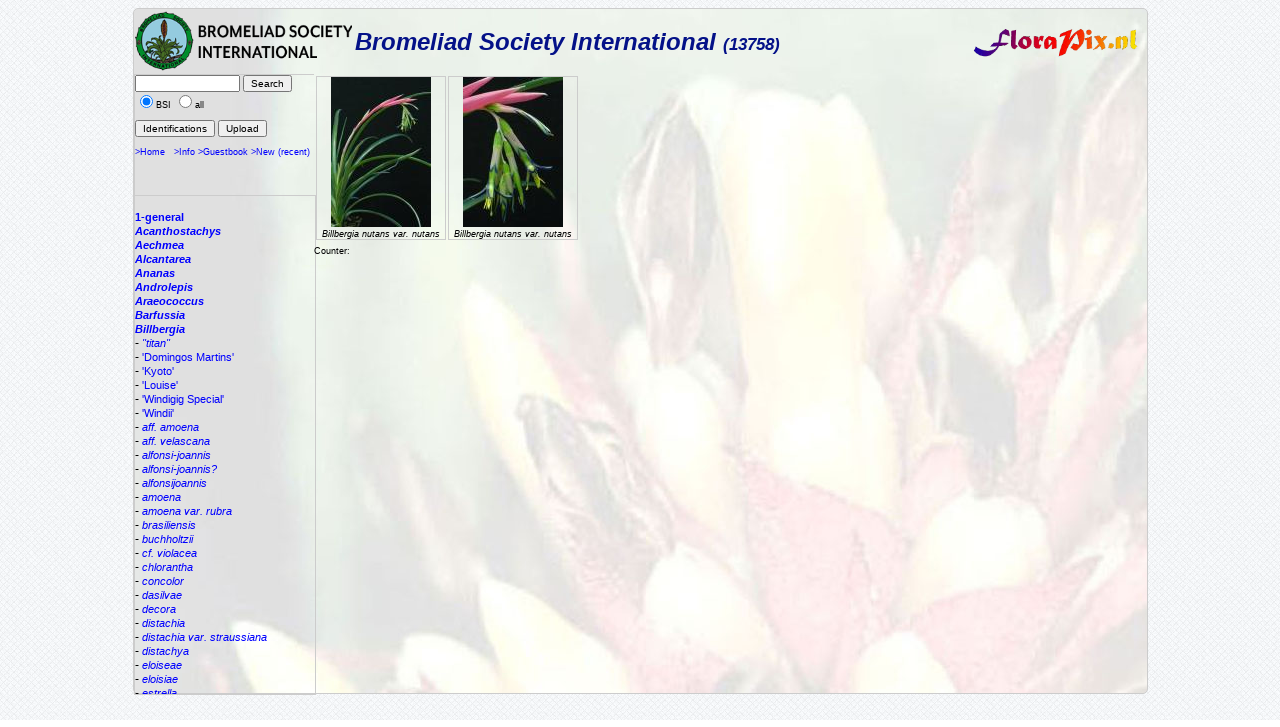

--- FILE ---
content_type: text/html; charset=ISO-8859-1
request_url: https://florapix.nl/tropical/?gal=bsi&genus=Billbergia&name=nutans%20var.%20nutans
body_size: 2782
content:
<!DOCTYPE html>
<html>
<head>
	<style type='text/css'>
		@import 'style.css';
	</style>

	<script language="Javascript" src="http://localhost/ccount/display.php">
	<!--
	//--></script>

	<meta http-equiv='Content-Type' content='text/html; charset=iso-8859-1'>
	<link rel='SHORTCUT ICON' href='img/bcr3.ico'/>
	<title>FloraPix Gallery</title>
</head>
<body background='../images/grid_noise.png'>
	<div id='container' style="background-image: url(img/background.jpg);">
			<div id='header'>
				<table class='header' width='100%'><tr>
					<td width='140'><a href='http://bsi.org'><img class='logo' src='img/bsiLogo.png' alt='logo'></a></td>
				<td class='header'>Bromeliad Society International <small><small>(13758)</small></small></td>
				<td><a href='http://florapix.nl'><img src='img/floraPix.gif' height='50' align='right' alt='FloraPix' /></a></td>
			</tr></table>
		</div>
		<div id='left'>
			<div id='box'>
				<form method='post' action='?gal=bsi' enctype='multipart/form-data'>
					<input size='15' maxlength='20' name='search' value='' type='text' />
					<input type='submit' name='button' title='Search pictures by name or part of it' value='Search' /><br/>
					<input type='radio' name='all' value='0' checked='checked' />BSI
					<input type='radio' name='all' value='1' />all&nbsp;<br/><br/>
					<input type='submit' name='button' title='Give a list of Pictures with identification' value='Identifications' />
					<input type='submit' name='button' title='Load new picture (upload)' value='Upload' />
					<br/><br/><a href='http://bsi.org'>>Home</a>&nbsp;&nbsp;
						<a href='?gal=bsi&action=info'>>Info</a>
						<a href='?gal=bsi&action=guestBook'>>Guestbook</a>
						<a href='?gal=bsi'>>New (recent)</a>
					<input type='hidden' name='gal' value='bsi' />
					<input type='hidden' name='token' value='8deu91mlvag480kk8kc4ws48g0k4080'>
				</form>
			</div>
			<div id='list'>
				<a  href='?gal=bsi&genus=&all=#current'><b><i></i></b></a><br/>
				<a  href='?gal=bsi&genus=1-general&all=#current'><b>1-general</b></a><br/>
				<a  href='?gal=bsi&genus=Acanthostachys&all=#current'><b><i>Acanthostachys</i></b></a><br/>
				<a  href='?gal=bsi&genus=Aechmea&all=#current'><b><i>Aechmea</i></b></a><br/>
				<a  href='?gal=bsi&genus=Alcantarea&all=#current'><b><i>Alcantarea</i></b></a><br/>
				<a  href='?gal=bsi&genus=Ananas&all=#current'><b><i>Ananas</i></b></a><br/>
				<a  href='?gal=bsi&genus=Androlepis&all=#current'><b><i>Androlepis</i></b></a><br/>
				<a  href='?gal=bsi&genus=Araeococcus&all=#current'><b><i>Araeococcus</i></b></a><br/>
				<a  href='?gal=bsi&genus=Barfussia&all=#current'><b><i>Barfussia</i></b></a><br/>
				<a  href='?gal=bsi&genus=Billbergia&all=#current'><b><i>Billbergia</i></b></a><br/>
								- <a href="?gal=bsi&genus=Billbergia&name="titan"#current"><i>"titan"</i></a><br/>
								- <a href="?gal=bsi&genus=Billbergia&name='Domingos Martins'#current">'Domingos Martins'</a><br/>
								- <a href="?gal=bsi&genus=Billbergia&name='Kyoto'#current">'Kyoto'</a><br/>
								- <a href="?gal=bsi&genus=Billbergia&name='Louise'#current">'Louise'</a><br/>
								- <a href="?gal=bsi&genus=Billbergia&name='Windigig Special'#current">'Windigig Special'</a><br/>
								- <a href="?gal=bsi&genus=Billbergia&name='Windii'#current">'Windii'</a><br/>
								- <a href="?gal=bsi&genus=Billbergia&name=aff. amoena#current"><i>aff. amoena</i></a><br/>
								- <a href="?gal=bsi&genus=Billbergia&name=aff. velascana#current"><i>aff. velascana</i></a><br/>
								- <a href="?gal=bsi&genus=Billbergia&name=alfonsi-joannis#current"><i>alfonsi-joannis</i></a><br/>
								- <a href="?gal=bsi&genus=Billbergia&name=alfonsi-joannis?#current"><i>alfonsi-joannis?</i></a><br/>
								- <a href="?gal=bsi&genus=Billbergia&name=alfonsijoannis#current"><i>alfonsijoannis</i></a><br/>
								- <a href="?gal=bsi&genus=Billbergia&name=amoena#current"><i>amoena</i></a><br/>
								- <a href="?gal=bsi&genus=Billbergia&name=amoena var. rubra#current"><i>amoena var. rubra</i></a><br/>
								- <a href="?gal=bsi&genus=Billbergia&name=brasiliensis#current"><i>brasiliensis</i></a><br/>
								- <a href="?gal=bsi&genus=Billbergia&name=buchholtzii#current"><i>buchholtzii</i></a><br/>
								- <a href="?gal=bsi&genus=Billbergia&name=cf. violacea#current"><i>cf. violacea</i></a><br/>
								- <a href="?gal=bsi&genus=Billbergia&name=chlorantha#current"><i>chlorantha</i></a><br/>
								- <a href="?gal=bsi&genus=Billbergia&name=concolor#current"><i>concolor</i></a><br/>
								- <a href="?gal=bsi&genus=Billbergia&name=dasilvae#current"><i>dasilvae</i></a><br/>
								- <a href="?gal=bsi&genus=Billbergia&name=decora#current"><i>decora</i></a><br/>
								- <a href="?gal=bsi&genus=Billbergia&name=distachia#current"><i>distachia</i></a><br/>
								- <a href="?gal=bsi&genus=Billbergia&name=distachia var. straussiana#current"><i>distachia var. straussiana</i></a><br/>
								- <a href="?gal=bsi&genus=Billbergia&name=distachya#current"><i>distachya</i></a><br/>
								- <a href="?gal=bsi&genus=Billbergia&name=eloiseae#current"><i>eloiseae</i></a><br/>
								- <a href="?gal=bsi&genus=Billbergia&name=eloisiae#current"><i>eloisiae</i></a><br/>
								- <a href="?gal=bsi&genus=Billbergia&name=estrella#current"><i>estrella</i></a><br/>
								- <a href="?gal=bsi&genus=Billbergia&name=euphemiae#current"><i>euphemiae</i></a><br/>
								- <a href="?gal=bsi&genus=Billbergia&name=euphemiae var. euphemiae#current"><i>euphemiae var. euphemiae</i></a><br/>
								- <a href="?gal=bsi&genus=Billbergia&name=euphemiae var. purpurea#current"><i>euphemiae var. purpurea</i></a><br/>
								- <a href="?gal=bsi&genus=Billbergia&name=fantasia#current"><i>fantasia</i></a><br/>
								- <a href="?gal=bsi&genus=Billbergia&name=horrida#current"><i>horrida</i></a><br/>
								- <a href="?gal=bsi&genus=Billbergia&name=iridifolia#current"><i>iridifolia</i></a><br/>
								- <a href="?gal=bsi&genus=Billbergia&name=kautskyana#current"><i>kautskyana</i></a><br/>
								- <a href="?gal=bsi&genus=Billbergia&name=kuhlmannii#current"><i>kuhlmannii</i></a><br/>
								- <a href="?gal=bsi&genus=Billbergia&name=leptopoda#current"><i>leptopoda</i></a><br/>
								- <a href="?gal=bsi&genus=Billbergia&name=lietzei#current"><i>lietzei</i></a><br/>
								- <a href="?gal=bsi&genus=Billbergia&name=lietzei var chlorantha#current"><i>lietzei var chlorantha</i></a><br/>
								- <a href="?gal=bsi&genus=Billbergia&name=macrocalyx#current"><i>macrocalyx</i></a><br/>
								- <a href="?gal=bsi&genus=Billbergia&name=magnifica#current"><i>magnifica</i></a><br/>
								- <a href="?gal=bsi&genus=Billbergia&name=meyeri#current"><i>meyeri</i></a><br/>
								- <a href="?gal=bsi&genus=Billbergia&name=meyerii#current"><i>meyerii</i></a><br/>
								- <a href="?gal=bsi&genus=Billbergia&name=morelii#current"><i>morelii</i></a><br/>
								- <a href="?gal=bsi&genus=Billbergia&name=nana#current"><i>nana</i></a><br/>
								- <a href="?gal=bsi&genus=Billbergia&name=nutans#current"><i>nutans</i></a><br/>
								- <a href="?gal=bsi&genus=Billbergia&name=nutans var. Minor#current"><i>nutans var. Minor</i></a><br/>
<a class='red' name='current'> </a>Billbergia<br>&nbsp;&nbsp;<i>nutans var. nutans</i></u><br/>
								- <a href="?gal=bsi&genus=Billbergia&name=nutans#current"><i>nutans</i></a><br/>
								- <a href="?gal=bsi&genus=Billbergia&name=oxysepala#current"><i>oxysepala</i></a><br/>
								- <a href="?gal=bsi&genus=Billbergia&name=perhaps?#current"><i>perhaps?</i></a><br/>
								- <a href="?gal=bsi&genus=Billbergia&name=pohliana#current"><i>pohliana</i></a><br/>
								- <a href="?gal=bsi&genus=Billbergia&name=porteana#current"><i>porteana</i></a><br/>
								- <a href="?gal=bsi&genus=Billbergia&name=pyramidalis#current"><i>pyramidalis</i></a><br/>
								- <a href="?gal=bsi&genus=Billbergia&name=pyramidalis var. pyramidalis#current"><i>pyramidalis var. pyramidalis</i></a><br/>
								- <a href="?gal=bsi&genus=Billbergia&name=pyramidalis/chlorostricta#current"><i>pyramidalis/chlorostricta</i></a><br/>
								- <a href="?gal=bsi&genus=Billbergia&name=reichardtii#current"><i>reichardtii</i></a><br/>
								- <a href="?gal=bsi&genus=Billbergia&name=rosea#current"><i>rosea</i></a><br/>
								- <a href="?gal=bsi&genus=Billbergia&name=roseak6dy#current"><i>roseak6dy</i></a><br/>
								- <a href="?gal=bsi&genus=Billbergia&name=sanderiana#current"><i>sanderiana</i></a><br/>
								- <a href="?gal=bsi&genus=Billbergia&name=saundersii#current"><i>saundersii</i></a><br/>
								- <a href="?gal=bsi&genus=Billbergia&name=sp#current"><i>sp</i></a><br/>
								- <a href="?gal=bsi&genus=Billbergia&name=species#current"><i>species</i></a><br/>
								- <a href="?gal=bsi&genus=Billbergia&name=stenopetala#current"><i>stenopetala</i></a><br/>
								- <a href="?gal=bsi&genus=Billbergia&name=tessmannii#current"><i>tessmannii</i></a><br/>
								- <a href="?gal=bsi&genus=Billbergia&name=unknown#current"><i>unknown</i></a><br/>
								- <a href="?gal=bsi&genus=Billbergia&name=viridiflora#current"><i>viridiflora</i></a><br/>
								- <a href="?gal=bsi&genus=Billbergia&name=vittata#current"><i>vittata</i></a><br/>
								- <a href="?gal=bsi&genus=Billbergia&name=windii#current"><i>windii</i></a><br/>
								- <a href="?gal=bsi&genus=Billbergia&name=x virginia#current"><i>x virginia</i></a><br/>
								- <a href="?gal=bsi&genus=Billbergia&name=zebrina#current"><i>zebrina</i></a><br/>
								- <a href="?gal=bsi&genus=Billbergia&name='Lilac Time'#current">'Lilac Time'</a><br/>
				<a  href='?gal=bsi&genus=Brocchinia&all=#current'><b><i>Brocchinia</i></b></a><br/>
				<a  href='?gal=bsi&genus=Bromelia&all=#current'><b><i>Bromelia</i></b></a><br/>
				<a  href='?gal=bsi&genus=Bromeliaceae&all=#current'><b><i>Bromeliaceae</i></b></a><br/>
				<a  href='?gal=bsi&genus=Canistropsis&all=#current'><b><i>Canistropsis</i></b></a><br/>
				<a  href='?gal=bsi&genus=Canistrum&all=#current'><b><i>Canistrum</i></b></a><br/>
				<a  href='?gal=bsi&genus=Catopsis&all=#current'><b><i>Catopsis</i></b></a><br/>
				<a  href='?gal=bsi&genus=Cipuropsis&all=#current'><b><i>Cipuropsis</i></b></a><br/>
				<a  href='?gal=bsi&genus=Connellia&all=#current'><b><i>Connellia</i></b></a><br/>
				<a  href='?gal=bsi&genus=Cottendorfia&all=#current'><b><i>Cottendorfia</i></b></a><br/>
				<a  href='?gal=bsi&genus=Cryptanthus&all=#current'><b><i>Cryptanthus</i></b></a><br/>
				<a  href='?gal=bsi&genus=Cryptbergia&all=#current'><b><i>Cryptbergia</i></b></a><br/>
				<a  href='?gal=bsi&genus=Deuterocohnia&all=#current'><b><i>Deuterocohnia</i></b></a><br/>
				<a  href='?gal=bsi&genus=Disteganthus&all=#current'><b><i>Disteganthus</i></b></a><br/>
				<a  href='?gal=bsi&genus=Dyckcohnia&all=#current'><b><i>Dyckcohnia</i></b></a><br/>
				<a  href='?gal=bsi&genus=Dyckia&all=#current'><b><i>Dyckia</i></b></a><br/>
				<a  href='?gal=bsi&genus=Edmundoa&all=#current'><b><i>Edmundoa</i></b></a><br/>
				<a  href='?gal=bsi&genus=Encholirium&all=#current'><b><i>Encholirium</i></b></a><br/>
				<a  href='?gal=bsi&genus=Fascicularia&all=#current'><b><i>Fascicularia</i></b></a><br/>
				<a  href='?gal=bsi&genus=Fernseea&all=#current'><b><i>Fernseea</i></b></a><br/>
				<a  href='?gal=bsi&genus=Forzzaea&all=#current'><b><i>Forzzaea</i></b></a><br/>
				<a  href='?gal=bsi&genus=Fosterella&all=#current'><b><i>Fosterella</i></b></a><br/>
				<a  href='?gal=bsi&genus=Glomeropitcairnia&all=#current'><b><i>Glomeropitcairnia</i></b></a><br/>
				<a  href='?gal=bsi&genus=Goudaea&all=#current'><b><i>Goudaea</i></b></a><br/>
				<a  href='?gal=bsi&genus=Gregbrownia&all=#current'><b><i>Gregbrownia</i></b></a><br/>
				<a  href='?gal=bsi&genus=Greigia&all=#current'><b><i>Greigia</i></b></a><br/>
				<a  href='?gal=bsi&genus=Guzmania&all=#current'><b><i>Guzmania</i></b></a><br/>
				<a  href='?gal=bsi&genus=Hechtia&all=#current'><b><i>Hechtia</i></b></a><br/>
				<a  href='?gal=bsi&genus=Hohenbergia&all=#current'><b><i>Hohenbergia</i></b></a><br/>
				<a  href='?gal=bsi&genus=Hohenbergiopsis&all=#current'><b><i>Hohenbergiopsis</i></b></a><br/>
				<a  href='?gal=bsi&genus=Hylaeaicum&all=#current'><b><i>Hylaeaicum</i></b></a><br/>
				<a  href='?gal=bsi&genus=Jagrantia&all=#current'><b><i>Jagrantia</i></b></a><br/>
				<a  href='?gal=bsi&genus=Josemania&all=#current'><b><i>Josemania</i></b></a><br/>
				<a  href='?gal=bsi&genus=Karawata&all=#current'><b><i>Karawata</i></b></a><br/>
				<a  href='?gal=bsi&genus=Krenakanthus&all=#current'><b><i>Krenakanthus</i></b></a><br/>
				<a  href='?gal=bsi&genus=Lapanthus&all=#current'><b><i>Lapanthus</i></b></a><br/>
				<a  href='?gal=bsi&genus=Lemeltonia&all=#current'><b><i>Lemeltonia</i></b></a><br/>
				<a  href='?gal=bsi&genus=Lindmania&all=#current'><b><i>Lindmania</i></b></a><br/>
				<a  href='?gal=bsi&genus=Lutheria&all=#current'><b><i>Lutheria</i></b></a><br/>
				<a  href='?gal=bsi&genus=Lymania&all=#current'><b><i>Lymania</i></b></a><br/>
				<a  href='?gal=bsi&genus=Mark&all=#current'><b><i>Mark</i></b></a><br/>
				<a  href='?gal=bsi&genus=Merzobromelia&all=#current'><b><i>Merzobromelia</i></b></a><br/>
				<a  href='?gal=bsi&genus=Mezobromelia&all=#current'><b><i>Mezobromelia</i></b></a><br/>
				<a  href='?gal=bsi&genus=Navia&all=#current'><b><i>Navia</i></b></a><br/>
				<a  href='?gal=bsi&genus=Neoglaziovia&all=#current'><b><i>Neoglaziovia</i></b></a><br/>
				<a  href='?gal=bsi&genus=Neophytum&all=#current'><b><i>Neophytum</i></b></a><br/>
				<a  href='?gal=bsi&genus=Neoregelia&all=#current'><b><i>Neoregelia</i></b></a><br/>
				<a  href='?gal=bsi&genus=Nidularium&all=#current'><b><i>Nidularium</i></b></a><br/>
				<a  href='?gal=bsi&genus=Ochagavia&all=#current'><b><i>Ochagavia</i></b></a><br/>
				<a  href='?gal=bsi&genus=Orthophytum&all=#current'><b><i>Orthophytum</i></b></a><br/>
				<a  href='?gal=bsi&genus=Pepinia&all=#current'><b><i>Pepinia</i></b></a><br/>
				<a  href='?gal=bsi&genus=Pitcairnia&all=#current'><b><i>Pitcairnia</i></b></a><br/>
				<a  href='?gal=bsi&genus=Portea&all=#current'><b><i>Portea</i></b></a><br/>
				<a  href='?gal=bsi&genus=Pseudalcantarea&all=#current'><b><i>Pseudalcantarea</i></b></a><br/>
				<a  href='?gal=bsi&genus=Pseudananas&all=#current'><b><i>Pseudananas</i></b></a><br/>
				<a  href='?gal=bsi&genus=Pseudaraeococcus&all=#current'><b><i>Pseudaraeococcus</i></b></a><br/>
				<a  href='?gal=bsi&genus=Puya&all=#current'><b><i>Puya</i></b></a><br/>
				<a  href='?gal=bsi&genus=Quesnelia&all=#current'><b><i>Quesnelia</i></b></a><br/>
				<a  href='?gal=bsi&genus=Racinaea&all=#current'><b><i>Racinaea</i></b></a><br/>
				<a  href='?gal=bsi&genus=Rokautskyia&all=#current'><b><i>Rokautskyia</i></b></a><br/>
				<a  href='?gal=bsi&genus=Ronnbergia&all=#current'><b><i>Ronnbergia</i></b></a><br/>
				<a  href='?gal=bsi&genus=Sincoraea&all=#current'><b><i>Sincoraea</i></b></a><br/>
				<a  href='?gal=bsi&genus=Stigmatodon&all=#current'><b><i>Stigmatodon</i></b></a><br/>
				<a  href='?gal=bsi&genus=Tillandsia&all=#current'><b><i>Tillandsia</i></b></a><br/>
				<a  href='?gal=bsi&genus=Tîllandsia&all=#current'><b><i>Tîllandsia</i></b></a><br/>
				<a  href='?gal=bsi&genus=Unknown&all=#current'><b><i>Unknown</i></b></a><br/>
				<a  href='?gal=bsi&genus=Ursulaea&all=#current'><b><i>Ursulaea</i></b></a><br/>
				<a  href='?gal=bsi&genus=Vriesea&all=#current'><b><i>Vriesea</i></b></a><br/>
				<a  href='?gal=bsi&genus=Wallisia&all=#current'><b><i>Wallisia</i></b></a><br/>
				<a  href='?gal=bsi&genus=Werauhia&all=#current'><b><i>Werauhia</i></b></a><br/>
				<a  href='?gal=bsi&genus=Wittmackia&all=#current'><b><i>Wittmackia</i></b></a><br/>
				<a  href='?gal=bsi&genus=Wittrockia&all=#current'><b><i>Wittrockia</i></b></a><br/>
				<a  href='?gal=bsi&genus=Xaechopsis&all=#current'><b><i>Xaechopsis</i></b></a><br/>
				<a  href='?gal=bsi&genus=Xneomea&all=#current'><b><i>Xneomea</i></b></a><br/>
				<a  href='?gal=bsi&genus=Xneophytum&all=#current'><b><i>Xneophytum</i></b></a><br/>
				<a  href='?gal=bsi&genus=Xnidumea&all=#current'><b><i>Xnidumea</i></b></a><br/>
			</div>
		</div>
	<div id='right'>
			<table class='index'>
			
			<tr>
			<td class='index' align='center'>
				<div class='image'>
					<a href='?gal=bsi&genus=Billbergia&name=nutans+var.+nutans&id=382#current'>
					<img title='' src='showImage.php?id=382&thb'  alt='Billbergia nutans var. nutans' /></a>
					<div><i>Billbergia nutans var. nutans</i><br/></div>
				</div>
			</td>
			
			<td class='index' align='center'>
				<div class='image'>
					<a href='?gal=bsi&genus=Billbergia&name=nutans+var.+nutans&id=383#current'>
					<img title='' src='showImage.php?id=383&thb'  alt='Billbergia nutans var. nutans' /></a>
					<div><i>Billbergia nutans var. nutans</i><br/></div>
				</div>
			</td>
			
			</tr>
		</table>
		<small><small>Counter: </small></small>
		
		</div>
	</div>
	<div id='subline'> <i><a href='mailto:?subject=FloraPix Gallery: bsi'></a></i>  
	</div>
	</body>
	</html>